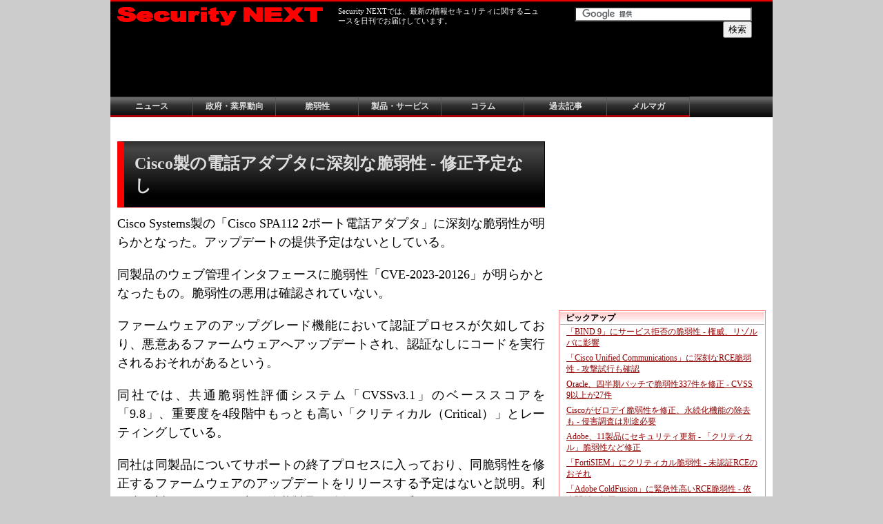

--- FILE ---
content_type: text/html; charset=UTF-8
request_url: https://www.security-next.com/145903
body_size: 6152
content:
<!DOCTYPE HTML PUBLIC "-//W3C//DTD HTML 4.01 Transitional//EN">
<html>



<head>
<meta http-equiv="Content-Type" content="text/html; charset=UTF-8">
<link rel="stylesheet" href="/style.css" type="text/css">
<meta name="robots" content="noarchive">
<meta name="keywords" content="セキュリティ,Security,ニュース,対策,">
<meta name="description" content="Cisco Systems製の「Cisco SPA112 2ポート電話アダプタ」に深刻な脆弱性が明らかとなった。アップデートの提供予定はないとしている。：Security NEXT">
<title>【セキュリティ ニュース】Cisco製の電話アダプタに深刻な脆弱性 - 修正予定なし（1ページ目 / 全1ページ）：Security NEXT</title>
<link rel="dns-prefetch" href="//pagead2.googlesyndication.com">
<link rel="dns-prefetch" href="//googleads.g.doubleclick.net">
<link rel="dns-prefetch" href="//googleads4.g.doubleclick.net">
<link rel="dns-prefetch" href="//tpc.googlesyndication.com">
<link rel="dns-prefetch" href="//www.gstatic.com">
<link rel="dns-prefetch" href="//adservice.google.com">
<link rel="dns-prefetch" href="//adservice.google.co.jp">
<link rel="dns-prefetch" href="//ssl.google-analytics.com">
<link rel="dns-prefetch" href="//doubleclickbygoogle.com">


<!-- Google Tag Manager -->
<script>(function(w,d,s,l,i){w[l]=w[l]||[];w[l].push({'gtm.start':
new Date().getTime(),event:'gtm.js'});var f=d.getElementsByTagName(s)[0],
j=d.createElement(s),dl=l!='dataLayer'?'&l='+l:'';j.async=true;j.src=
'https://www.googletagmanager.com/gtm.js?id='+i+dl;f.parentNode.insertBefore(j,f);
})(window,document,'script','dataLayer','GTM-NCGTQVKQ');</script>
<!-- End Google Tag Manager -->



<script async='async' src='https://www.googletagservices.com/tag/js/gpt.js'></script>
<script>
  var googletag = googletag || {};
  googletag.cmd = googletag.cmd || [];
</script>

<script>
  googletag.cmd.push(function() {
	  
    googletag.defineSlot('/2245171/ban_top', [728, 90], 'div-gpt-ad-1526134578669-0').addService(googletag.pubads());
    googletag.defineSlot('/2245171/ban_bottom', [728, 90], 'div-gpt-ad-1526134578669-1').addService(googletag.pubads());

    googletag.defineSlot('/2245171/ads_ban1', [468, 60], 'div-gpt-ad-1526134578669-2').addService(googletag.pubads());
    googletag.defineSlot('/2245171/ads_ban2', [468, 60], 'div-gpt-ad-1526134578669-3').addService(googletag.pubads());
    googletag.defineSlot('/2245171/ads_ban3', [468, 60], 'div-gpt-ad-1526134578669-4').addService(googletag.pubads());

    googletag.defineSlot('/2245171/rec1', [300, 250], 'div-gpt-ad-1526134578669-5').addService(googletag.pubads());
    googletag.defineSlot('/2245171/rec2', [300, 250], 'div-gpt-ad-1526134578669-6').addService(googletag.pubads());
    googletag.defineSlot('/2245171/rec3', [300, 250], 'div-gpt-ad-1526134578669-7').addService(googletag.pubads());
    googletag.defineSlot('/2245171/rec4', [300, 250], 'div-gpt-ad-1526134578669-8').addService(googletag.pubads());

    googletag.defineSlot('/2245171/ms_rec1', [300, 100], 'div-gpt-ad-1526134578669-9').addService(googletag.pubads());
    googletag.defineSlot('/2245171/ms_rec2', [300, 100], 'div-gpt-ad-1526134578669-10').addService(googletag.pubads());
    googletag.defineSlot('/2245171/ms_rec3', [300, 100], 'div-gpt-ad-1526134578669-11').addService(googletag.pubads());
    googletag.defineSlot('/2245171/ms_rec4', [300, 100], 'div-gpt-ad-1526134578669-12').addService(googletag.pubads());
    googletag.defineSlot('/2245171/ms_rec5', [300, 100], 'div-gpt-ad-1526134578669-13').addService(googletag.pubads());

    googletag.defineSlot('/2245171/m1_rec1', [300, 100], 'div-gpt-ad-1526134578669-14').addService(googletag.pubads());
    googletag.defineSlot('/2245171/m1_rec2', [300, 100], 'div-gpt-ad-1526134578669-15').addService(googletag.pubads());
    googletag.defineSlot('/2245171/m1_rec3', [300, 100], 'div-gpt-ad-1526134578669-16').addService(googletag.pubads());

    googletag.defineSlot('/2245171/m2_rec1', [300, 100], 'div-gpt-ad-1526134578669-17').addService(googletag.pubads());
    googletag.defineSlot('/2245171/m2_rec2', [300, 100], 'div-gpt-ad-1526134578669-18').addService(googletag.pubads());
    googletag.defineSlot('/2245171/m2_rec3', [300, 100], 'div-gpt-ad-1526134578669-19').addService(googletag.pubads());

    googletag.defineSlot('/2245171/txt1', [630, 26], 'div-gpt-ad-1526134578669-20').addService(googletag.pubads());
    googletag.defineSlot('/2245171/txt2', [630, 26], 'div-gpt-ad-1526134578669-21').addService(googletag.pubads());
    googletag.defineSlot('/2245171/txt3', [630, 26], 'div-gpt-ad-1526134578669-22').addService(googletag.pubads());
    googletag.defineSlot('/2245171/txt4', [630, 26], 'div-gpt-ad-1526134578669-23').addService(googletag.pubads());
    googletag.defineSlot('/2245171/txt5', [630, 26], 'div-gpt-ad-1526134578669-24').addService(googletag.pubads());

    googletag.defineSlot('/2245171/txt1', [630, 26], 'div-gpt-ad-1566739015916-0').addService(googletag.pubads());
    googletag.defineSlot('/2245171/txt2', [630, 26], 'div-gpt-ad-1566739054691-0').addService(googletag.pubads());
    googletag.defineSlot('/2245171/txt3', [630, 26], 'div-gpt-ad-1566739188631-0').addService(googletag.pubads());
    googletag.defineSlot('/2245171/txt4', [630, 26], 'div-gpt-ad-1566739240719-0').addService(googletag.pubads());
    googletag.defineSlot('/2245171/txt5', [630, 26], 'div-gpt-ad-1566739275447-0').addService(googletag.pubads());


    googletag.defineSlot('/2245171/spe0_header', [620, 30], 'div-gpt-ad-1526134578669-25').addService(googletag.pubads());
    googletag.defineSlot('/2245171/spe1', [620, 80], 'div-gpt-ad-1526134578669-26').addService(googletag.pubads());
    googletag.defineSlot('/2245171/spe2', [620, 80], 'div-gpt-ad-1526134578669-27').addService(googletag.pubads());
    googletag.defineSlot('/2245171/spe3', [620, 80], 'div-gpt-ad-1526134578669-28').addService(googletag.pubads());
    googletag.defineSlot('/2245171/spe4', [620, 80], 'div-gpt-ad-1526134578669-29').addService(googletag.pubads());

    googletag.defineSlot('/2245171/l_rec1', [400, 300], 'div-gpt-ad-1526134578669-30').addService(googletag.pubads());
    googletag.defineSlot('/2245171/l_rec2', [400, 300], 'div-gpt-ad-1526134578669-31').addService(googletag.pubads());
	  
	  
    googletag.pubads().enableSingleRequest();
    googletag.pubads().collapseEmptyDivs(true);
    googletag.enableServices();
  });
</script>
</head>
<body>
<div id="wrapper"><!-- wrapper start -->
<!-- header start -->
<!-- header start -->
<div class="header">

	<div class="h_section1"><!-- h_section1 start -->

		<div class="h_logo"><a href="/"><img src="/images/snlogo.gif" alt="セキュリティニュースサイト：Security NEXT"></a></div>
		<div class="top_message">Security NEXTでは、最新の情報セキュリティに関するニュースを日刊でお届けしています。</div>
		<div class="top_searchbox">
<form action="/searchresult.php" id="cse-search-box">
  <div>
    <input type="hidden" name="cx" value="partner-pub-7540169243574984:xgzpuo-vcet" />
    <input type="hidden" name="cof" value="FORID:11" />
    <input type="hidden" name="ie" value="UTF-8" />
    <input type="text" name="q" size="30" />

    <input type="submit" name="sa" value="&#x691c;&#x7d22;" />
  </div>
</form>
<script type="text/javascript" src="https://www.google.co.jp/cse/brand?form=cse-search-box&amp;lang=ja"></script> 
		</div><!-- top_searchbox -->
	</div><!-- h_section1 end -->

	<div class="h_section2">
		<div class="largebanner_top">

<!-- /2245171/ban_top -->
<div id='div-gpt-ad-1526134578669-0' style='height:90px; width:728px;'>
<script>
googletag.cmd.push(function() { googletag.display('div-gpt-ad-1526134578669-0'); });
</script>
</div>


<noscript><a href="/"><img src="/images/ad/imgad_banner1.jpg" alt="Security NEXT"></a></noscript>
		</div>
	</div><!-- h_section2 end -->

</div><!-- header end -->

<!-- mainmenu start -->
	<div class="mainmenu"><!-- content start -->
		<a href="/category/cat191" class="mmblock">ニュース</a>
		<a href="/category/cat179" class="mmblock">政府・業界動向</a>
		<a href="/category/cat177" class="mmblock">脆弱性</a>
		<a href="/category/cat3" class="mmblock">製品・サービス</a>
		<a href="/category/cat8" class="mmblock">コラム</a>
		<a href="/monthlyarchive" class="mmblock">過去記事</a>
		<a href="/mag2" class="mmblock">メルマガ</a>	</div>
<!-- mainmenu end -->


<!-- submenu start -->

<!-- submenu end -->
<!-- header end -->

<div class="main"><!-- main start -->

	<div class="content"><!-- content start -->

	<div class="prtxt">

<!-- /2245171/txt1 -->
<div id='div-gpt-ad-1526134578669-20' style='height:26px; width:610px;'>
<script>
googletag.cmd.push(function() { googletag.display('div-gpt-ad-1526134578669-20'); });
</script>
</div>

<!-- /2245171/txt2 -->
<div id='div-gpt-ad-1526134578669-21' style='height:26px; width:610px;'>
<script>
googletag.cmd.push(function() { googletag.display('div-gpt-ad-1526134578669-21'); });
</script>
</div>

<!-- /2245171/txt3 -->
<div id='div-gpt-ad-1526134578669-22' style='height:26px; width:610px;'>
<script>
googletag.cmd.push(function() { googletag.display('div-gpt-ad-1526134578669-22'); });
</script>
</div>

<!-- /2245171/txt4 -->
<div id='div-gpt-ad-1526134578669-23' style='height:26px; width:610px;'>
<script>
googletag.cmd.push(function() { googletag.display('div-gpt-ad-1526134578669-23'); });
</script>
</div>

<!-- /2245171/txt5 -->
<div id='div-gpt-ad-1526134578669-24' style='height:26px; width:610px;'>
<script>
googletag.cmd.push(function() { googletag.display('div-gpt-ad-1526134578669-24'); });
</script>
</div>

	</div>



<div style="height: 20px;"></div>
	<div class="title">
		<div class="tcate">
		</div>
<h1>Cisco製の電話アダプタに深刻な脆弱性 - 修正予定なし</h1>
	</div>




<p>Cisco Systems製の「Cisco SPA112 2ポート電話アダプタ」に深刻な脆弱性が明らかとなった。アップデートの提供予定はないとしている。</p>
<p>同製品のウェブ管理インタフェースに脆弱性「CVE-2023-20126」が明らかとなったもの。脆弱性の悪用は確認されていない。</p>
<p>ファームウェアのアップグレード機能において認証プロセスが欠如しており、悪意あるファームウェアへアップデートされ、認証なしにコードを実行されるおそれがあるという。</p>
<p>同社では、共通脆弱性評価システム「CVSSv3.1」のベーススコアを「9.8」、重要度を4段階中もっとも高い「クリティカル（Critical）」とレーティングしている。</p>
<p>同社は同製品についてサポートの終了プロセスに入っており、同脆弱性を修正するファームウェアのアップデートをリリースする予定はないと説明。利用者に対し、サポート中の後継製品に移行するよう呼びかけている。</p>




<p>（Security NEXT - 2023/05/08 ）

<a href="https://b.hatena.ne.jp/entry/" class="hatena-bookmark-button" data-hatena-bookmark-layout="simple" title="このエントリーをはてなブックマークに追加"><img src="https://b.st-hatena.com/images/entry-button/button-only.gif" alt="このエントリーをはてなブックマークに追加" width="20" height="20" style="border: none;" /></a><script type="text/javascript" src="https://b.st-hatena.com/js/bookmark_button.js" charset="utf-8" async="async"></script>

<a href="https://twitter.com/share" class="twitter-share-button" data-count="none" data-lang="ja">ツイート</a><script type="text/javascript" src="https://platform.twitter.com/widgets.js"></script>

<g:plusone size="medium" count="false"></g:plusone>

<br />
</p>

<div class="linkc">
<h3>関連リンク</h3>
<ul>
<li><a href="https://a1.security-next.com/l1/?u=https%3A%2F%2Fsec.cloudapps.cisco.com%2Fsecurity%2Fcenter%2Fcontent%2FCiscoSecurityAdvisory%2Fcisco-sa-spa-unauth-upgrade-UqhyTWW%0D&c=fc043d12&s=1" onClick="pageTracker._trackEvent('cl', 'excl - news - sec.cloudapps.cisco.com', 'excl - news - Cisco SPA112 2-Port Phone Adapters Remote Command Execution Vulnerability');">Cisco SPA112 2-Port Phone Adapters Remote Command Execution Vulnerability</a></li>
<li><a href="https://a1.security-next.com/l1/?u=https%3A%2F%2Fwww.cisco.com%2Fc%2Fja_jp%2F&c=b5668434&s=1" onClick="pageTracker._trackEvent('cl', 'excl - news - www.cisco.com', 'excl - news - シスコシステムズ');">シスコシステムズ</a></li>
</ul>
</div>
<h5>PR</h5>

<!-- /2245171/ads_ban1 -->
<div id='div-gpt-ad-1526134578669-2' style='height:60px; width:468px;'>
<script>
googletag.cmd.push(function() { googletag.display('div-gpt-ad-1526134578669-2'); });
</script>
</div>

<!-- /2245171/ads_ban2 -->
<div id='div-gpt-ad-1526134578669-3' style='height:60px; width:468px;'>
<script>
googletag.cmd.push(function() { googletag.display('div-gpt-ad-1526134578669-3'); });
</script>
</div>

<!-- /2245171/ads_ban3 -->
<div id='div-gpt-ad-1526134578669-4' style='height:60px; width:468px;'>
<script>
googletag.cmd.push(function() { googletag.display('div-gpt-ad-1526134578669-4'); });
</script>
</div>


<h4>関連記事</h4><p><a href="https://www.security-next.com/179758" onClick="pageTracker._trackEvent('cl', 'incl - pagemain - under', 'page - 国勢調査の調査票が運搬中に強風で飛散 - 統計センター');
">国勢調査の調査票が運搬中に強風で飛散 - 統計センター</a><br />
<a href="https://www.security-next.com/179645" onClick="pageTracker._trackEvent('cl', 'incl - pagemain - under', 'page - アプリマーケットの連携アプリ経由で顧客情報流出の可能性 - スマレジ');
">アプリマーケットの連携アプリ経由で顧客情報流出の可能性 - スマレジ</a><br />
<a href="https://www.security-next.com/177907" onClick="pageTracker._trackEvent('cl', 'incl - pagemain - under', 'page - フィッシング攻撃契機に不正アクセス - アーク東短オルタナティブ');
">フィッシング攻撃契機に不正アクセス - アーク東短オルタナティブ</a><br />
<a href="https://www.security-next.com/179585" onClick="pageTracker._trackEvent('cl', 'incl - pagemain - under', 'page - 医師が個人情報含む診察室内写真をSNS投稿 - 横浜市医師会');
">医師が個人情報含む診察室内写真をSNS投稿 - 横浜市医師会</a><br />
<a href="https://www.security-next.com/179555" onClick="pageTracker._trackEvent('cl', 'incl - pagemain - under', 'page - 米当局、「Gogs」の脆弱性悪用に注意喚起 - 修正コードが公開');
">米当局、「Gogs」の脆弱性悪用に注意喚起 - 修正コードが公開</a><br />
<a href="https://www.security-next.com/179639" onClick="pageTracker._trackEvent('cl', 'incl - pagemain - under', 'page - 「FortiSIEM」にクリティカル脆弱性 - 未認証RCEのおそれ');
">「FortiSIEM」にクリティカル脆弱性 - 未認証RCEのおそれ</a><br />
<a href="https://www.security-next.com/179705" onClick="pageTracker._trackEvent('cl', 'incl - pagemain - under', 'page - Adobe、11製品にセキュリティ更新 - 「クリティカル」脆弱性など修正');
">Adobe、11製品にセキュリティ更新 - 「クリティカル」脆弱性など修正</a><br />
<a href="https://www.security-next.com/179756" onClick="pageTracker._trackEvent('cl', 'incl - pagemain - under', 'page - 地震後の園児帰宅希望募る保護者向けメールで誤送信 - 佐用町');
">地震後の園児帰宅希望募る保護者向けメールで誤送信 - 佐用町</a><br />
<a href="https://www.security-next.com/179701" onClick="pageTracker._trackEvent('cl', 'incl - pagemain - under', 'page - 福袋発売の高負荷時にサイバー攻撃 - コスプレ通販サイト');
">福袋発売の高負荷時にサイバー攻撃 - コスプレ通販サイト</a><br />
<a href="https://www.security-next.com/179741" onClick="pageTracker._trackEvent('cl', 'incl - pagemain - under', 'page - PWリセット製品「ADSelfService Plus」に認証回避の脆弱性');
">PWリセット製品「ADSelfService Plus」に認証回避の脆弱性</a><br />



	</div><!-- content end -->

<!-- sidebar start -->
<!-- sidebar start -->
	<div class="sidebar">


<!-- m1_rec1 -->
<div class="sbboxadmini">
<!-- /2245171/m1_rec1 -->
<div id='div-gpt-ad-1526134578669-14' style='height:100px; width:300px;'>
<script>
googletag.cmd.push(function() { googletag.display('div-gpt-ad-1526134578669-14'); });
</script>
</div>
</div>

<!-- m1_rec2 -->
<div class="sbboxadmini">
<!-- /2245171/m1_rec2 -->
<div id='div-gpt-ad-1526134578669-15' style='height:100px; width:300px;'>
<script>
googletag.cmd.push(function() { googletag.display('div-gpt-ad-1526134578669-15'); });
</script>
</div>
</div>

<!-- m1_rec3 -->
<div class="sbboxadmini">
<!-- /2245171/m1_rec3 -->
<div id='div-gpt-ad-1526134578669-16' style='height:100px; width:300px;'>
<script>
googletag.cmd.push(function() { googletag.display('div-gpt-ad-1526134578669-16'); });
</script>
</div>
</div>



<div class="sbboxad">
<!-- ca-pub-7540169243574984/rec1 -->
<!-- /2245171/rec1 -->
<div id='div-gpt-ad-1526134578669-5' style='height:250px; width:300px;'>
<script>
googletag.cmd.push(function() { googletag.display('div-gpt-ad-1526134578669-5'); });
</script>
</div>
<noscript><a href="/"><img src="/images/ad/imgad_rec1.jpg" alt="Security NEXT"></a></noscript>
</div>


<div class="sbbox1">
<div class="sbbox1h">ピックアップ</div>
<div class="sbboxt">
<ul>
<li><a href="https://www.security-next.com/180015" onClick="pageTracker._trackEvent('cl', 'incl - sidebar - top', '');">「BIND 9」にサービス拒否の脆弱性 - 権威、リゾルバに影響</a></li><li><a href="https://www.security-next.com/179982" onClick="pageTracker._trackEvent('cl', 'incl - sidebar - top', '');">「Cisco Unified Communications」に深刻なRCE脆弱性 - 攻撃試行も確認</a></li><li><a href="https://www.security-next.com/179978" onClick="pageTracker._trackEvent('cl', 'incl - sidebar - top', '');">Oracle、四半期パッチで脆弱性337件を修正 - CVSS 9以上が27件</a></li><li><a href="https://www.security-next.com/179948" onClick="pageTracker._trackEvent('cl', 'incl - sidebar - top', '');">Ciscoがゼロデイ脆弱性を修正、永続化機能の除去も - 侵害調査は別途必要</a></li><li><a href="https://www.security-next.com/179705" onClick="pageTracker._trackEvent('cl', 'incl - sidebar - top', '');">Adobe、11製品にセキュリティ更新 - 「クリティカル」脆弱性など修正</a></li><li><a href="https://www.security-next.com/179639" onClick="pageTracker._trackEvent('cl', 'incl - sidebar - top', '');">「FortiSIEM」にクリティカル脆弱性 - 未認証RCEのおそれ</a></li><li><a href="https://www.security-next.com/179630" onClick="pageTracker._trackEvent('cl', 'incl - sidebar - top', '');">「Adobe ColdFusion」に緊急性高いRCE脆弱性 - 依存関係に起因</a></li><li><a href="https://www.security-next.com/179620" onClick="pageTracker._trackEvent('cl', 'incl - sidebar - top', '');">2026年最初のMS月例パッチが公開 - ゼロデイ含む脆弱性114件に対応</a></li><li><a href="https://www.security-next.com/179555" onClick="pageTracker._trackEvent('cl', 'incl - sidebar - top', '');">米当局、「Gogs」の脆弱性悪用に注意喚起 - 修正コードが公開</a></li><li><a href="https://www.security-next.com/179501" onClick="pageTracker._trackEvent('cl', 'incl - sidebar - top', '');">「Trend Micro Apex Central」にクリティカル脆弱性 - アップデートを公開</a></li>
</ul>
</div>
</div>


<!-- sidebar special start -->
<div class="sbboxadsp">

<!-- sidebar special  
<div class="sbboxadsph1">Special</div>
-->

<!-- ms_rec1 -->
<div class="sbboxadminisp">
<!-- /2245171/ms_rec1 -->
<div id='div-gpt-ad-1526134578669-9' style='height:100px; width:300px;'>
<script>
googletag.cmd.push(function() { googletag.display('div-gpt-ad-1526134578669-9'); });
</script>
</div>
</div>

<!-- ms_rec2 -->
<!-- /2245171/ms_rec2 -->
<div id='div-gpt-ad-1526134578669-10' style='height:100px; width:300px;'>
<script>
googletag.cmd.push(function() { googletag.display('div-gpt-ad-1526134578669-10'); });
</script>
</div>
</div>

<!-- ms_rec3 -->
<div class="sbboxadminisp">
<!-- /2245171/ms_rec3 -->
<div id='div-gpt-ad-1526134578669-11' style='height:100px; width:300px;'>
<script>
googletag.cmd.push(function() { googletag.display('div-gpt-ad-1526134578669-11'); });
</script>
</div>
</div>

<!-- ms_rec4 -->
<div class="sbboxadminisp">
<!-- /2245171/ms_rec4 -->
<div id='div-gpt-ad-1526134578669-12' style='height:100px; width:300px;'>
<script>
googletag.cmd.push(function() { googletag.display('div-gpt-ad-1526134578669-12'); });
</script>
</div>
</div>

<!-- ms_rec5 -->
<div class="sbboxadminisp">
<!-- /2245171/ms_rec5 -->
<div id='div-gpt-ad-1526134578669-13' style='height:100px; width:300px;'>
<script>
googletag.cmd.push(function() { googletag.display('div-gpt-ad-1526134578669-13'); });
</script>
</div>
</div>
<!-- sidebar special end -->



<!-- m2_rec1 -->
<div class="sbboxadmini">
<!-- /2245171/m2_rec1 -->
<div id='div-gpt-ad-1526134578669-17' style='height:100px; width:300px;'>
<script>
googletag.cmd.push(function() { googletag.display('div-gpt-ad-1526134578669-17'); });
</script>
</div>
</div>

<!-- m2_rec2 -->
<div class="sbboxadmini">
<!-- /2245171/m2_rec2 -->
<div id='div-gpt-ad-1526134578669-18' style='height:100px; width:300px;'>
<script>
googletag.cmd.push(function() { googletag.display('div-gpt-ad-1526134578669-18'); });
</script>
</div>
</div>

<!-- m2_rec3 -->
<div class="sbboxadmini">
<!-- /2245171/m2_rec3 -->
<div id='div-gpt-ad-1526134578669-19' style='height:100px; width:300px;'>
<script>
googletag.cmd.push(function() { googletag.display('div-gpt-ad-1526134578669-19'); });
</script>
</div>
</div>


<div class="sbboxad">
<!-- ca-pub-7540169243574984/rec2 -->
<!-- /2245171/rec2 -->
<div id='div-gpt-ad-1526134578669-6' style='height:250px; width:300px;'>
<script>
googletag.cmd.push(function() { googletag.display('div-gpt-ad-1526134578669-6'); });
</script>
</div>
<noscript><a href="/"><img src="/images/ad/imgad_rec2.jpg" alt="Security NEXT"></a></noscript>
</div>


<div class="sbbox1">
<div class="sbbox1h">製品・サービスニュース</div>
<div class="sbboxt">
<ul>
<li><a href="https://www.security-next.com/177455" onClick="pageTracker._trackEvent('cl', 'incl - sidebar - top', '');">マルウェアの挙動をリアルタイム監視するOSSを公開 - JPCERT/CC</a></li><li><a href="https://www.security-next.com/174925" onClick="pageTracker._trackEvent('cl', 'incl - sidebar - top', '');">「SonicWall SMA 100」にアップデート - 既知マルウェアの除去機能を追加</a></li><li><a href="https://www.security-next.com/174416" onClick="pageTracker._trackEvent('cl', 'incl - sidebar - top', '');">「情報セキュリティ白書2025」PDF版を先行公開 - 書籍は9月30日発売</a></li><li><a href="https://www.security-next.com/173086" onClick="pageTracker._trackEvent('cl', 'incl - sidebar - top', '');">オープンソースソフト開発者に診断サービスを無償提供 - GMO</a></li><li><a href="https://www.security-next.com/170235" onClick="pageTracker._trackEvent('cl', 'incl - sidebar - top', '');">「WarpDrive」の学習機能を刷新、3000問以上収録 - NICT</a></li><li><a href="https://www.security-next.com/169787" onClick="pageTracker._trackEvent('cl', 'incl - sidebar - top', '');">パッチや緩和策の適用、メモリ保護を統合した脆弱性対策製品</a></li><li><a href="https://www.security-next.com/169655" onClick="pageTracker._trackEvent('cl', 'incl - sidebar - top', '');">脅威の可視化からテイクダウンまで提供「PHISHNET/25 Axur」 - TwoFive</a></li>
</ul>
</div>
</div>





	</div>
<!-- sidebar end --><!-- sidebar end -->

</div><!-- main end -->

<!-- footer start -->

<!-- footer start -->
<div class="footer">


		<div class="largebanner_bottom">

<!-- ban_bottom -->
<!-- /2245171/ban_bottom -->
<div id='div-gpt-ad-1526134578669-1' style='height:90px; width:728px;'>
<script>
googletag.cmd.push(function() { googletag.display('div-gpt-ad-1526134578669-1'); });
</script>
</div>
<noscript><a href="/"><img src="/images/ad/imgad_banner2.jpg" alt="Security NEXT"></a></noscript>
		</div>


	<div class="footermenu">
	<a href="/concept">Security NEXTとは？</a>　|　<a href="/adinfo">広告掲載について</a>　|　<a href="/kiyaku">利用規約・免責事項</a>　|　<a href="/copyright">二次利用について</a>　|　<a href="/outbounddata">外部送信について</a>　|　<a href="/teisei">お詫びと訂正</a>　|　<a href="/company">運営会社概要</a>

	</div>
	<div class="copyright">Copyright (c) NEWSGAIA Co.,Ltd. All rights reserved.</div>
</div>
<!-- footer end -->



<!-- footer end -->

</div><!-- wrapper end -->

<script type="text/javascript">
var gaJsHost = (("https:" == document.location.protocol) ? "https://ssl." : "http://www.");
document.write(unescape("%3Cscript src='" + gaJsHost + "google-analytics.com/ga.js' type='text/javascript'%3E%3C/script%3E"));
</script>
<script type="text/javascript">
try {
var pageTracker = _gat._getTracker("UA-600885-1");
pageTracker._trackPageview();
pageTracker._trackEvent('pv','view - news','https://www.security-next.com/145903');
pageTracker._trackEvent('pv','view - url - news','https://www.security-next.com/145903');
pageTracker._trackEvent('pv','view - url - news - trend','https://www.security-next.com/145903');
pageTracker._trackEvent('pv','pubmonth - 202305','pubweek - 2023_19');
pageTracker._trackEvent('pv', 'view - link', 'org - news - シスコシステムズ');

pageTracker._trackEvent('pv', 'view - cate', 'cate - news - ニュース');
pageTracker._trackEvent('pv', 'view - cate', 'cate - news - 脆弱性');


} catch(err) {}</script>

</body>
</html>



--- FILE ---
content_type: text/html; charset=utf-8
request_url: https://www.google.com/recaptcha/api2/aframe
body_size: 118
content:
<!DOCTYPE HTML><html><head><meta http-equiv="content-type" content="text/html; charset=UTF-8"></head><body><script nonce="sCBCDUibPkaweCADJmj1sA">/** Anti-fraud and anti-abuse applications only. See google.com/recaptcha */ try{var clients={'sodar':'https://pagead2.googlesyndication.com/pagead/sodar?'};window.addEventListener("message",function(a){try{if(a.source===window.parent){var b=JSON.parse(a.data);var c=clients[b['id']];if(c){var d=document.createElement('img');d.src=c+b['params']+'&rc='+(localStorage.getItem("rc::a")?sessionStorage.getItem("rc::b"):"");window.document.body.appendChild(d);sessionStorage.setItem("rc::e",parseInt(sessionStorage.getItem("rc::e")||0)+1);localStorage.setItem("rc::h",'1769102653928');}}}catch(b){}});window.parent.postMessage("_grecaptcha_ready", "*");}catch(b){}</script></body></html>